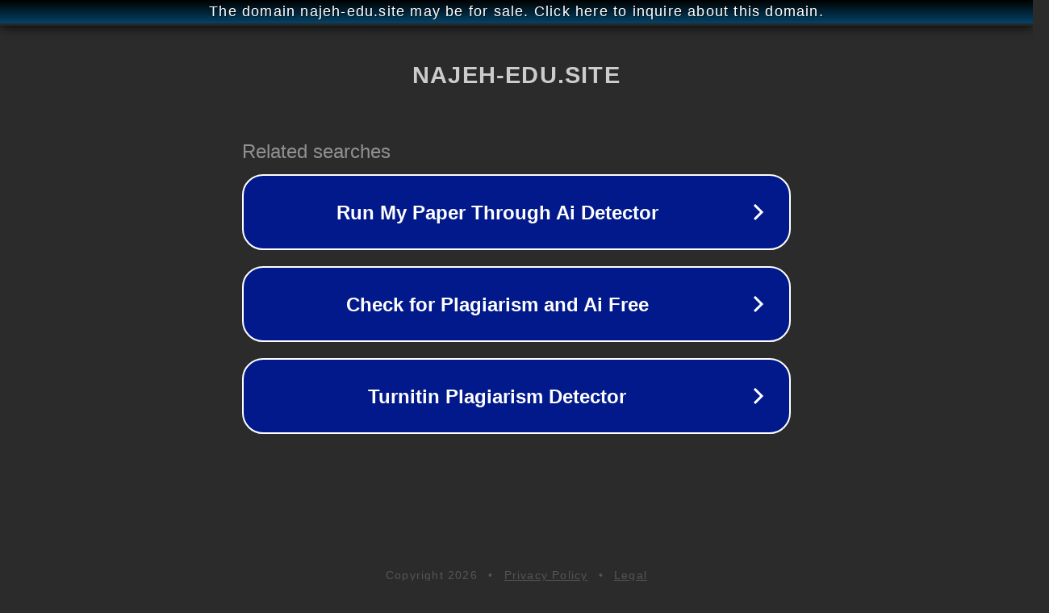

--- FILE ---
content_type: text/html; charset=utf-8
request_url: http://ww25.najeh-edu.site/2021/09/blog-post_74.html?subid1=20240229-0610-4323-acf3-f4410354d290
body_size: 1210
content:
<!doctype html>
<html data-adblockkey="MFwwDQYJKoZIhvcNAQEBBQADSwAwSAJBANDrp2lz7AOmADaN8tA50LsWcjLFyQFcb/P2Txc58oYOeILb3vBw7J6f4pamkAQVSQuqYsKx3YzdUHCvbVZvFUsCAwEAAQ==_M2kaW8Erg/jWDvoKyP2Eir+Voyjt9H7FNUPXPZrS2dChxNxJ/LOb9XeOP2SY+xwGYeN5NoQSfDXSKdv81cBNYg==" lang="en" style="background: #2B2B2B;">
<head>
    <meta charset="utf-8">
    <meta name="viewport" content="width=device-width, initial-scale=1">
    <link rel="icon" href="[data-uri]">
    <link rel="preconnect" href="https://www.google.com" crossorigin>
</head>
<body>
<div id="target" style="opacity: 0"></div>
<script>window.park = "eyJ1dWlkIjoiYzc2ZjhlYmMtNmJjMy00ZGVjLTgxYTgtY2Y4ZjExZDQ3NTg5IiwicGFnZV90aW1lIjoxNzY4OTg0OTUzLCJwYWdlX3VybCI6Imh0dHA6Ly93dzI1Lm5hamVoLWVkdS5zaXRlLzIwMjEvMDkvYmxvZy1wb3N0Xzc0Lmh0bWw/[base64]";</script>
<script src="/bOkwgRtTm.js"></script>
</body>
</html>
